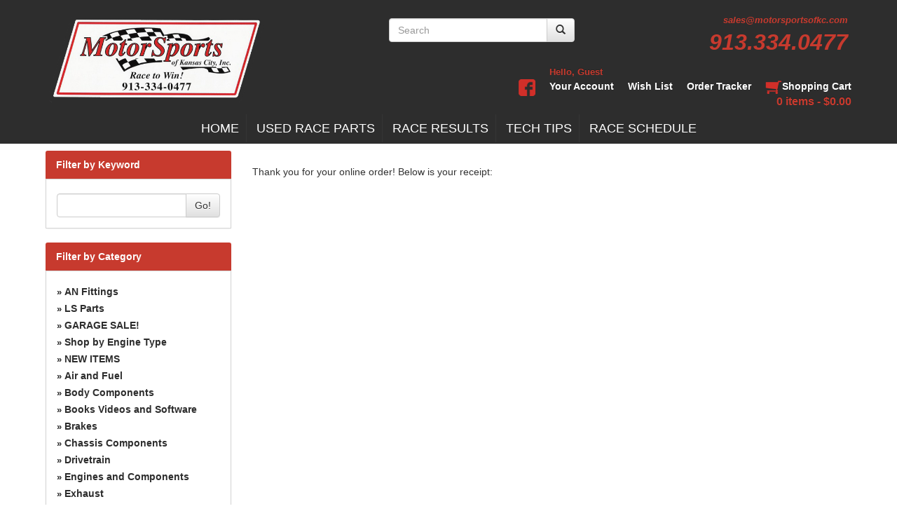

--- FILE ---
content_type: text/html; charset=UTF-8
request_url: https://www.motorsportsofkc.com/order-receipt-thanks-text
body_size: 44608
content:
<!DOCTYPE html>
<html lang="en">
<head>
    <meta charset="utf-8">
<meta http-equiv="X-UA-Compatible" content="IE=edge">
<meta name="viewport" content="width=device-width, initial-scale=1">
<link rel="alternate" type="application/atom+xml" title="RSS" href="https://www.motorsportsofkc.com/feed">
<link rel="alternate" type="application/rss+xml" title="RSS" href="https://www.motorsportsofkc.com/rss">
<title>    Order receipt - Thank You Greeting :: MotorSports of Kansas City
</title>


  
  <meta name="robots" content="index, follow" />

<link rel="stylesheet" href="/assets/98/css/bootstrap.min.css">
<link rel="stylesheet" href="/assets/98/css/bootstrap-theme.min.css">
<link rel="stylesheet" href="/assets/98/css/main.css?1">


<link rel="stylesheet" href="/assets/css/main.css?5">
<link rel="stylesheet" href="/assets/css/ladda.min.css">
<link rel="stylesheet" href="/assets/js/zoombox/zoombox.css">
<link rel="stylesheet" href="/assets/css/froala/froala_style.min.css?2">
<link rel="stylesheet" href="https://stackpath.bootstrapcdn.com/font-awesome/4.7.0/css/font-awesome.min.css">


  <style type="text/css">
    .fr-view table td, .fr-view table th { border: 0; }
  </style>



<script type="text/javascript">
  var wishlist_label = "Wish List";
  var wishlist_possessive = "On";
</script>

<!-- HTML5 Shim and Respond.js IE8 support of HTML5 elements and media queries -->
<!-- WARNING: Respond.js doesn't work if you view the page via file:// -->
<!--[if lt IE 9]>
  <script src="https://oss.maxcdn.com/libs/html5shiv/3.7.0/html5shiv.js"></script>
  <script src="https://oss.maxcdn.com/libs/respond.js/1.4.2/respond.min.js"></script>
<![endif]-->


                    <meta name="description" content="" />
    <meta name="keywords" content="" />
    <style></style>
        <!-- Facebook Pixel Code -->
        <script>
            !function(f,b,e,v,n,t,s){if(f.fbq)return;n=f.fbq=function(){n.callMethod?
                n.callMethod.apply(n,arguments):n.queue.push(arguments)};if(!f._fbq)f._fbq=n;
                n.push=n;n.loaded=!0;n.version='2.0';n.queue=[];t=b.createElement(e);t.async=!0;
                t.src=v;s=b.getElementsByTagName(e)[0];s.parentNode.insertBefore(t,s)}(window,
                document,'script','//connect.facebook.net/en_US/fbevents.js');
            // Insert Your Facebook Pixel ID below.
            fbq('init', '467835253717450');

                            fbq('track', 'PageView');
                    </script>
        <!-- Insert Your Facebook Pixel ID below. -->
        <noscript>
                    </noscript>
        <!-- End Facebook Pixel Code -->
    </head>
<body class="body">

    
    
    
    <header>
    <nav class="navbar navbar-static-top navbar-inverse" role="navigation">
        <div class="container">
            <div class="navbar-header">
                <a class="navbar-brand" href="/">
                    <img alt="Brand" src="https://cdn.yellowhatweb.com/graphics/c4db1234-03e9-11e9-b65e-0242de99ba80.png">
                </a>

                <button class="navbar-toggle collapsed" data-toggle="collapse" data-target="#navcol-1" aria-expanded="false">
                    <span class="sr-only">Toggle navigation</span>
                    <span class="icon-bar"></span>
                    <span class="icon-bar"></span>
                    <span class="icon-bar"></span>
                </button>
            </div>

            <div class="extra-nav-container hidden-xs" style="margin-right: -15px;">
                <div class="col-sm-4"></div>
                <div class="header-phone-number pull-right col-sm-4">
                    <div class="small-text pull-right">sales@motorsportsofkc.com</div>
                    <div class="xx-large-text pull-right">913.334.0477</div>
                </div>
                <div class="search-container pull-right col-sm-4 hidden-sm">
                    <form method="GET" action="/browse" accept-charset="UTF-8">
                        <div class="input-group">
                            <input class="form-control" name="keyword" value="" type="text" placeholder="Search">
                            <span class="input-group-btn">
                                <button class="btn btn-default ladda-button search-btn" type="submit">
                                    <span class="glyphicon glyphicon-search search-icon"></span>
                                    <span class="ladda-spinner"></span>
                                </button>
                            </span>

                        </div>
                    </form>
                </div>
            </div>
            <div class="collapse navbar-collapse navbar-menu-items" id="navcol-1" aria-expanded="false">

                <ul class="nav navbar-nav navbar-right">
                    <li role="presentation">
                        <a href="https://www.facebook.com/motorsportskc/" class="hidden-xs">
                            <span class="navbar-main-line">
                                <img class="navbar-icon" src="https://cdn.yellowhatweb.com/graphics/e2e2790c-03e9-11e9-8da3-0242de99ba80.png">
                            </span>
                        </a>
                    </li>
                                            <li role="presentation" class="visible-xs-block">
                            <a href="https://www.motorsportsofkc.com/account">Sign In</a>
                        </li>
                                        <li role="presentation">
                        <a href="https://www.motorsportsofkc.com/account">
                            <span class="navbar-line-1 navbar-sign-in small-text hidden-xs">
                                Hello, Guest
                            </span>
                            <span class="navbar-main-line">Your Account</span>
                        </a>
                    </li>
                                            <li role="presentation">
                            <a href="https://www.motorsportsofkc.com/account">
                                <span class="navbar-main-line">Wish List</span>
                            </a>
                        </li>
                                        <li role="presentation">
                        <a href="https://www.motorsportsofkc.com/account">
                            <span class="navbar-main-line">Order Tracker</span>
                        </a>
                    </li>
                    <li role="presentation">
                        <a href="/cart">
                            <span class="navbar-main-line">
                                <img class="navbar-icon" src="https://cdn.yellowhatweb.com/graphics/f8469580-03e9-11e9-a6dc-0242de99ba80.png">Shopping Cart
                            </span>
                            <span class="navbar-line-3 text-right medium-text hidden-xs" id="cartContents">0 items - $0.00</span>
                        </a>
                    </li>
                    <li role="presentation" class="visible-xs-block">
                        <a href="/browse?category=126917" class="visible-xs">Used Race Parts</a>
                    </li>
                    <li role="presentation" class="visible-xs-block">
                        <a href="/raceresults" class="visible-xs">Race Results</a>
                    </li>
                    <li role="presentation" class="visible-xs-block">
                        <a href="/techtips" class="visible-xs">Tech Tips</a>
                    </li>
                    <li role="presentation" class="visible-xs-block">
                        <a href="/raceschedules" class="visible-xs">Race Schedule</a>
                    </li>
                </ul>
            </div>
        </div>
    </nav>
    <div class="top-menu-links-container text-center">
        <div id="top-menu-links" class="hidden-xs">
            <a href="/home">HOME</a>
            <a href="/browse?category=126917">USED RACE PARTS</a>
            <a href="/raceresults">RACE RESULTS</a>
            <a href="/techtips"> TECH TIPS</a>
            <a href="/raceschedules">RACE SCHEDULE</a>
        </div>
    </div>
</header>


<div class="container" id="main-body-container">

    <div class="row">
        <div class="col-md-3" id="left-long-sidebar">
            

                            <div class="row">
    <div class="col-sm-12">
        <div class="panel panel-primary">
            <div class="panel-heading">    Filter by Keyword
</div>
            <div class="panel-body">
                            <form method="GET" action="https://www.motorsportsofkc.com/browse" accept-charset="UTF-8">

    
        
        
    <div class="input-group">
        <input class="form-control" name="keyword" type="text">
        <span class="input-group-btn">
            <button class="btn btn-default" type="submit">Go!</button>
        </span>
    </div>
    
    </form>
                </div>
        </div>
    </div>
</div>

    <div class="row">
    <div class="col-sm-12">
        <div class="panel panel-primary">
            <div class="panel-heading">    Filter by Category
</div>
            <div class="panel-body">
                <div style='font-size: 0.9em; margin-left: 0px; padding-left: 1em; text-indent: -1em;'><span class='sidebar-caret'>&raquo;</span> <a href='/browse?category=278186'>AN Fittings</a></div>
<div style='font-size: 0.9em; margin-left: 0px; padding-left: 1em; text-indent: -1em;'><span class='sidebar-caret'>&raquo;</span> <a href='/browse?category=140263'>LS Parts</a></div>
<div style='font-size: 0.9em; margin-left: 0px; padding-left: 1em; text-indent: -1em;'><span class='sidebar-caret'>&raquo;</span> <a href='/browse?category=119408'>GARAGE SALE!</a></div>
<div style='font-size: 0.9em; margin-left: 0px; padding-left: 1em; text-indent: -1em;'><span class='sidebar-caret'>&raquo;</span> <a href='/browse?category=119404'>Shop by Engine Type</a></div>
<div style='font-size: 0.9em; margin-left: 0px; padding-left: 1em; text-indent: -1em;'><span class='sidebar-caret'>&raquo;</span> <a href='/browse?category=127008'>NEW ITEMS</a></div>
<div style='font-size: 0.9em; margin-left: 0px; padding-left: 1em; text-indent: -1em;'><span class='sidebar-caret'>&raquo;</span> <a href='/browse?category=118281'>Air and Fuel</a></div>
<div style='font-size: 0.9em; margin-left: 0px; padding-left: 1em; text-indent: -1em;'><span class='sidebar-caret'>&raquo;</span> <a href='/browse?category=118454'>Body Components</a></div>
<div style='font-size: 0.9em; margin-left: 0px; padding-left: 1em; text-indent: -1em;'><span class='sidebar-caret'>&raquo;</span> <a href='/browse?category=118819'>Books Videos and Software</a></div>
<div style='font-size: 0.9em; margin-left: 0px; padding-left: 1em; text-indent: -1em;'><span class='sidebar-caret'>&raquo;</span> <a href='/browse?category=118347'>Brakes</a></div>
<div style='font-size: 0.9em; margin-left: 0px; padding-left: 1em; text-indent: -1em;'><span class='sidebar-caret'>&raquo;</span> <a href='/browse?category=118344'>Chassis Components</a></div>
<div style='font-size: 0.9em; margin-left: 0px; padding-left: 1em; text-indent: -1em;'><span class='sidebar-caret'>&raquo;</span> <a href='/browse?category=118276'>Drivetrain</a></div>
<div style='font-size: 0.9em; margin-left: 0px; padding-left: 1em; text-indent: -1em;'><span class='sidebar-caret'>&raquo;</span> <a href='/browse?category=118515'>Engines and Components</a></div>
<div style='font-size: 0.9em; margin-left: 0px; padding-left: 1em; text-indent: -1em;'><span class='sidebar-caret'>&raquo;</span> <a href='/browse?category=118527'>Exhaust</a></div>
<div style='font-size: 0.9em; margin-left: 0px; padding-left: 1em; text-indent: -1em;'><span class='sidebar-caret'>&raquo;</span> <a href='/browse?category=119458'>Exterior Components</a></div>
<div style='font-size: 0.9em; margin-left: 0px; padding-left: 1em; text-indent: -1em;'><span class='sidebar-caret'>&raquo;</span> <a href='/browse?category=118297'>Fasteners</a></div>
<div style='font-size: 0.9em; margin-left: 0px; padding-left: 1em; text-indent: -1em;'><span class='sidebar-caret'>&raquo;</span> <a href='/browse?category=118288'>Fittings Hoses and Valves</a></div>
<div style='font-size: 0.9em; margin-left: 0px; padding-left: 1em; text-indent: -1em;'><span class='sidebar-caret'>&raquo;</span> <a href='/browse?category=118293'>Gaskets and Seals</a></div>
<div style='font-size: 0.9em; margin-left: 0px; padding-left: 1em; text-indent: -1em;'><span class='sidebar-caret'>&raquo;</span> <a href='/browse?category=118687'>Gauges and Accessories</a></div>
<div style='font-size: 0.9em; margin-left: 0px; padding-left: 1em; text-indent: -1em;'><span class='sidebar-caret'>&raquo;</span> <a href='/browse?category=118362'>Heating and Cooling</a></div>
<div style='font-size: 0.9em; margin-left: 0px; padding-left: 1em; text-indent: -1em;'><span class='sidebar-caret'>&raquo;</span> <a href='/browse?category=118371'>Ignitions and Electrical</a></div>
<div style='font-size: 0.9em; margin-left: 0px; padding-left: 1em; text-indent: -1em;'><span class='sidebar-caret'>&raquo;</span> <a href='/browse?category=118352'>Interior and Accessories</a></div>
<div style='font-size: 0.9em; margin-left: 0px; padding-left: 1em; text-indent: -1em;'><span class='sidebar-caret'>&raquo;</span> <a href='/browse?category=119137'>Mobile Electronics</a></div>
<div style='font-size: 0.9em; margin-left: 0px; padding-left: 1em; text-indent: -1em;'><span class='sidebar-caret'>&raquo;</span> <a href='/browse?category=118359'>Oils, Fluids and Sealer</a></div>
<div style='font-size: 0.9em; margin-left: 0px; padding-left: 1em; text-indent: -1em;'><span class='sidebar-caret'>&raquo;</span> <a href='/browse?category=118421'>Paints and Finishing</a></div>
<div style='font-size: 0.9em; margin-left: 0px; padding-left: 1em; text-indent: -1em;'><span class='sidebar-caret'>&raquo;</span> <a href='/browse?category=118375'>Promotional Collectables and Apparel</a></div>
<div style='font-size: 0.9em; margin-left: 0px; padding-left: 1em; text-indent: -1em;'><span class='sidebar-caret'>&raquo;</span> <a href='/browse?category=118392'>Safety Equipment</a></div>
<div style='font-size: 0.9em; margin-left: 0px; padding-left: 1em; text-indent: -1em;'><span class='sidebar-caret'>&raquo;</span> <a href='/browse?category=119444'>Rod End/Heim Joints and Components</a></div>
<div style='font-size: 0.9em; margin-left: 0px; padding-left: 1em; text-indent: -1em;'><span class='sidebar-caret'>&raquo;</span> <a href='/browse?category=118313'>Steering and Components</a></div>
<div style='font-size: 0.9em; margin-left: 0px; padding-left: 1em; text-indent: -1em;'><span class='sidebar-caret'>&raquo;</span> <a href='/browse?category=118306'>Suspension and Components</a></div>
<div style='font-size: 0.9em; margin-left: 0px; padding-left: 1em; text-indent: -1em;'><span class='sidebar-caret'>&raquo;</span> <a href='/browse?category=118318'>Tools</a></div>
<div style='font-size: 0.9em; margin-left: 0px; padding-left: 1em; text-indent: -1em;'><span class='sidebar-caret'>&raquo;</span> <a href='/browse?category=118389'>Towing Equipment</a></div>
<div style='font-size: 0.9em; margin-left: 0px; padding-left: 1em; text-indent: -1em;'><span class='sidebar-caret'>&raquo;</span> <a href='/browse?category=118576'>Wheels and Tires</a></div>
<div style='font-size: 0.9em; margin-left: 0px; padding-left: 1em; text-indent: -1em;'><span class='sidebar-caret'>&raquo;</span> <a href='/browse?category=126917'>Used Race Parts</a></div>
<div style='font-size: 0.9em; margin-left: 0px; padding-left: 1em; text-indent: -1em;'><span class='sidebar-caret'>&raquo;</span> <a href='/browse?category=288423'>Membership Program</a></div>
<div style='font-size: 0.9em; margin-left: 0px; padding-left: 1em; text-indent: -1em;'><span class='sidebar-caret'>&raquo;</span> <a href='/browse?category=288528'>Circle Track</a></div>
<div style='font-size: 0.9em; margin-left: 0px; padding-left: 1em; text-indent: -1em;'><span class='sidebar-caret'>&raquo;</span> <a href='/browse?category=288699'>Race Fuel</a></div>
            </div>
        </div>
    </div>
</div>

    <div class="row">
    <div class="col-sm-12">
        <div class="panel panel-primary">
            <div class="panel-heading">    Filter by Price Range
</div>
            <div class="panel-body">
                <div style='font-size: 0.9em;'><div style='margin-left: 0px; padding-left: 1em; text-indent: -1em;'><span class='sidebar-caret'>&rsaquo;</span> <a href='https://www.motorsportsofkc.com/browse?price=10'>Less than $10</a><br/></div>
<div style='margin-left: 0px; padding-left: 1em; text-indent: -1em;'><span class='sidebar-caret'>&rsaquo;</span> <a href='https://www.motorsportsofkc.com/browse?price=50'>Less than $50</a><br/></div>
<div style='margin-left: 0px; padding-left: 1em; text-indent: -1em;'><span class='sidebar-caret'>&rsaquo;</span> <a href='https://www.motorsportsofkc.com/browse?price=100'>Less than $100</a><br/></div>
<div style='margin-left: 0px; padding-left: 1em; text-indent: -1em;'><span class='sidebar-caret'>&rsaquo;</span> <a href='https://www.motorsportsofkc.com/browse?price=500'>Less than $500</a><br/></div>
</div>            </div>
        </div>
    </div>
</div>

    <div class="row">
    <div class="col-sm-12">
        <div class="panel panel-primary">
            <div class="panel-heading">    Filter by Brand
</div>
                            <div class="panel-body" style="overflow: auto; max-height: 500px;">
                                <div id="brand-list">
        <div style='font-size: 0.9em;'><div style='padding-left: 1em; text-indent: -1em;' class='brand-list-item'>&rsaquo; <a href='https://www.motorsportsofkc.com/browse?brand=19042'>ACCEL</a><br/></div><div style='padding-left: 1em; text-indent: -1em;' class='brand-list-item'>&rsaquo; <a href='https://www.motorsportsofkc.com/browse?brand=19043'>ACE RACING CLUTCHES</a><br/></div><div style='padding-left: 1em; text-indent: -1em;' class='brand-list-item'>&rsaquo; <a href='https://www.motorsportsofkc.com/browse?brand=19047'>AERO RACE WHEELS</a><br/></div><div style='padding-left: 1em; text-indent: -1em;' class='brand-list-item'>&rsaquo; <a href='https://www.motorsportsofkc.com/browse?brand=19054'>AEROMOTIVE</a><br/></div><div style='padding-left: 1em; text-indent: -1em;' class='brand-list-item'>&rsaquo; <a href='https://www.motorsportsofkc.com/browse?brand=19053'>AEROQUIP</a><br/></div><div style='padding-left: 1em; text-indent: -1em;' class='brand-list-item'>&rsaquo; <a href='https://www.motorsportsofkc.com/browse?brand=19048'>AFCO RACING PRODUCTS</a><br/></div><div style='padding-left: 1em; text-indent: -1em;' class='brand-list-item'>&rsaquo; <a href='https://www.motorsportsofkc.com/browse?brand=19051'>ALLSTAR-PERFORMANCE</a><br/></div><div style='padding-left: 1em; text-indent: -1em;' class='brand-list-item'>&rsaquo; <a href='https://www.motorsportsofkc.com/browse?brand=34751'>AMERICAN RACER TIRES</a><br/></div><div style='padding-left: 1em; text-indent: -1em;' class='brand-list-item'>&rsaquo; <a href='https://www.motorsportsofkc.com/browse?brand=22609'>ARP</a><br/></div><div style='padding-left: 1em; text-indent: -1em;' class='brand-list-item'>&rsaquo; <a href='https://www.motorsportsofkc.com/browse?brand=19059'>AUTOMETER</a><br/></div><div style='padding-left: 1em; text-indent: -1em;' class='brand-list-item'>&rsaquo; <a href='https://www.motorsportsofkc.com/browse?brand=19064'>BBK PERFORMANCE</a><br/></div><div style='padding-left: 1em; text-indent: -1em;' class='brand-list-item'>&rsaquo; <a href='https://www.motorsportsofkc.com/browse?brand=19066'>BERT TRANSMISSIONS</a><br/></div><div style='padding-left: 1em; text-indent: -1em;' class='brand-list-item'>&rsaquo; <a href='https://www.motorsportsofkc.com/browse?brand=19077'>BILLET SPECIALTIES</a><br/></div><div style='padding-left: 1em; text-indent: -1em;' class='brand-list-item'>&rsaquo; <a href='https://www.motorsportsofkc.com/browse?brand=19069'>BILSTEIN</a><br/></div><div style='padding-left: 1em; text-indent: -1em;' class='brand-list-item'>&rsaquo; <a href='https://www.motorsportsofkc.com/browse?brand=22428'>BMR SUSPENSION</a><br/></div><div style='padding-left: 1em; text-indent: -1em;' class='brand-list-item'>&rsaquo; <a href='https://www.motorsportsofkc.com/browse?brand=19070'>BNM</a><br/></div><div style='padding-left: 1em; text-indent: -1em;' class='brand-list-item'>&rsaquo; <a href='https://www.motorsportsofkc.com/browse?brand=32396'>BRAD PENN RACING OIL</a><br/></div><div style='padding-left: 1em; text-indent: -1em;' class='brand-list-item'>&rsaquo; <a href='https://www.motorsportsofkc.com/browse?brand=32398'>BRIAN TOOLEY RACING</a><br/></div><div style='padding-left: 1em; text-indent: -1em;' class='brand-list-item'>&rsaquo; <a href='https://www.motorsportsofkc.com/browse?brand=19074'>BRINN TRANSMISSION</a><br/></div><div style='padding-left: 1em; text-indent: -1em;' class='brand-list-item'>&rsaquo; <a href='https://www.motorsportsofkc.com/browse?brand=19076'>BSB</a><br/></div><div style='padding-left: 1em; text-indent: -1em;' class='brand-list-item'>&rsaquo; <a href='https://www.motorsportsofkc.com/browse?brand=19079'>CANTON</a><br/></div><div style='padding-left: 1em; text-indent: -1em;' class='brand-list-item'>&rsaquo; <a href='https://www.motorsportsofkc.com/browse?brand=19080'>CARTER</a><br/></div><div style='padding-left: 1em; text-indent: -1em;' class='brand-list-item'>&rsaquo; <a href='https://www.motorsportsofkc.com/browse?brand=32397'>CHAMPION OIL</a><br/></div><div style='padding-left: 1em; text-indent: -1em;' class='brand-list-item'>&rsaquo; <a href='https://www.motorsportsofkc.com/browse?brand=32551'>CHAMPION RADIATOR</a><br/></div><div style='padding-left: 1em; text-indent: -1em;' class='brand-list-item'>&rsaquo; <a href='https://www.motorsportsofkc.com/browse?brand=19379'>CHEVY PERFORMANCE</a><br/></div><div style='padding-left: 1em; text-indent: -1em;' class='brand-list-item'>&rsaquo; <a href='https://www.motorsportsofkc.com/browse?brand=19609'>CLOSEOUT ITEMS</a><br/></div><div style='padding-left: 1em; text-indent: -1em;' class='brand-list-item'>&rsaquo; <a href='https://www.motorsportsofkc.com/browse?brand=19083'>CLOYES</a><br/></div><div style='padding-left: 1em; text-indent: -1em;' class='brand-list-item'>&rsaquo; <a href='https://www.motorsportsofkc.com/browse?brand=19332'>COMETIC HEAD GASKETS</a><br/></div><div style='padding-left: 1em; text-indent: -1em;' class='brand-list-item'>&rsaquo; <a href='https://www.motorsportsofkc.com/browse?brand=19088'>COMPETITION CAMS</a><br/></div><div style='padding-left: 1em; text-indent: -1em;' class='brand-list-item'>&rsaquo; <a href='https://www.motorsportsofkc.com/browse?brand=32484'>CVF RACING</a><br/></div><div style='padding-left: 1em; text-indent: -1em;' class='brand-list-item'>&rsaquo; <a href='https://www.motorsportsofkc.com/browse?brand=19099'>DESIGN ENGINEERING INC.</a><br/></div><div style='padding-left: 1em; text-indent: -1em;' class='brand-list-item'>&rsaquo; <a href='https://www.motorsportsofkc.com/browse?brand=19428'>DIVERSIFIED MACHINE INC.</a><br/></div><div style='padding-left: 1em; text-indent: -1em;' class='brand-list-item'>&rsaquo; <a href='https://www.motorsportsofkc.com/browse?brand=19103'>DOMINATOR RACE PRODUCTS</a><br/></div><div style='padding-left: 1em; text-indent: -1em;' class='brand-list-item'>&rsaquo; <a href='https://www.motorsportsofkc.com/browse?brand=19106'>DUI (DAVIS UNIFIED IGNITION)</a><br/></div><div style='padding-left: 1em; text-indent: -1em;' class='brand-list-item'>&rsaquo; <a href='https://www.motorsportsofkc.com/browse?brand=19109'>EAGLE</a><br/></div><div style='padding-left: 1em; text-indent: -1em;' class='brand-list-item'>&rsaquo; <a href='https://www.motorsportsofkc.com/browse?brand=19110'>EARLS</a><br/></div><div style='padding-left: 1em; text-indent: -1em;' class='brand-list-item'>&rsaquo; <a href='https://www.motorsportsofkc.com/browse?brand=19112'>EIBACH</a><br/></div><div style='padding-left: 1em; text-indent: -1em;' class='brand-list-item'>&rsaquo; <a href='https://www.motorsportsofkc.com/browse?brand=19113'>ELGIN</a><br/></div><div style='padding-left: 1em; text-indent: -1em;' class='brand-list-item'>&rsaquo; <a href='https://www.motorsportsofkc.com/browse?brand=19116'>ENERGY RELEASE</a><br/></div><div style='padding-left: 1em; text-indent: -1em;' class='brand-list-item'>&rsaquo; <a href='https://www.motorsportsofkc.com/browse?brand=19114'>ENERGY SUSPENSION</a><br/></div><div style='padding-left: 1em; text-indent: -1em;' class='brand-list-item'>&rsaquo; <a href='https://www.motorsportsofkc.com/browse?brand=19127'>FEDERAL MOGUL PROD.</a><br/></div><div style='padding-left: 1em; text-indent: -1em;' class='brand-list-item'>&rsaquo; <a href='https://www.motorsportsofkc.com/browse?brand=19119'>FEL-PRO</a><br/></div><div style='padding-left: 1em; text-indent: -1em;' class='brand-list-item'>&rsaquo; <a href='https://www.motorsportsofkc.com/browse?brand=19462'>FI TECH</a><br/></div><div style='padding-left: 1em; text-indent: -1em;' class='brand-list-item'>&rsaquo; <a href='https://www.motorsportsofkc.com/browse?brand=19121'>FIREBOTTLE</a><br/></div><div style='padding-left: 1em; text-indent: -1em;' class='brand-list-item'>&rsaquo; <a href='https://www.motorsportsofkc.com/browse?brand=19122'>FIVESTAR</a><br/></div><div style='padding-left: 1em; text-indent: -1em;' class='brand-list-item'>&rsaquo; <a href='https://www.motorsportsofkc.com/browse?brand=19123'>FLAMING RIVER</a><br/></div><div style='padding-left: 1em; text-indent: -1em;' class='brand-list-item'>&rsaquo; <a href='https://www.motorsportsofkc.com/browse?brand=19411'>FLO-TEC CYLINDER HEADS</a><br/></div><div style='padding-left: 1em; text-indent: -1em;' class='brand-list-item'>&rsaquo; <a href='https://www.motorsportsofkc.com/browse?brand=21618'>FORD RACING</a><br/></div><div style='padding-left: 1em; text-indent: -1em;' class='brand-list-item'>&rsaquo; <a href='https://www.motorsportsofkc.com/browse?brand=21631'>FRAGOLA FITTINGS</a><br/></div><div style='padding-left: 1em; text-indent: -1em;' class='brand-list-item'>&rsaquo; <a href='https://www.motorsportsofkc.com/browse?brand=19130'>FRAM</a><br/></div><div style='padding-left: 1em; text-indent: -1em;' class='brand-list-item'>&rsaquo; <a href='https://www.motorsportsofkc.com/browse?brand=21628'>HANS DEVICE</a><br/></div><div style='padding-left: 1em; text-indent: -1em;' class='brand-list-item'>&rsaquo; <a href='https://www.motorsportsofkc.com/browse?brand=21629'>HASTINGS RINGS</a><br/></div><div style='padding-left: 1em; text-indent: -1em;' class='brand-list-item'>&rsaquo; <a href='https://www.motorsportsofkc.com/browse?brand=19139'>HAWK BRAKE</a><br/></div><div style='padding-left: 1em; text-indent: -1em;' class='brand-list-item'>&rsaquo; <a href='https://www.motorsportsofkc.com/browse?brand=21630'>HEDMAN</a><br/></div><div style='padding-left: 1em; text-indent: -1em;' class='brand-list-item'>&rsaquo; <a href='https://www.motorsportsofkc.com/browse?brand=21843'>HOLLEY</a><br/></div><div style='padding-left: 1em; text-indent: -1em;' class='brand-list-item'>&rsaquo; <a href='https://www.motorsportsofkc.com/browse?brand=22393'>HOTCHKIS SUSPENSION</a><br/></div><div style='padding-left: 1em; text-indent: -1em;' class='brand-list-item'>&rsaquo; <a href='https://www.motorsportsofkc.com/browse?brand=22394'>HOWARDS RACING COMPONENTS</a><br/></div><div style='padding-left: 1em; text-indent: -1em;' class='brand-list-item'>&rsaquo; <a href='https://www.motorsportsofkc.com/browse?brand=22395'>HOWE</a><br/></div><div style='padding-left: 1em; text-indent: -1em;' class='brand-list-item'>&rsaquo; <a href='https://www.motorsportsofkc.com/browse?brand=22396'>HURST</a><br/></div><div style='padding-left: 1em; text-indent: -1em;' class='brand-list-item'>&rsaquo; <a href='https://www.motorsportsofkc.com/browse?brand=22397'>HYPERCO</a><br/></div><div style='padding-left: 1em; text-indent: -1em;' class='brand-list-item'>&rsaquo; <a href='https://www.motorsportsofkc.com/browse?brand=22506'>ICT BILLET</a><br/></div><div style='padding-left: 1em; text-indent: -1em;' class='brand-list-item'>&rsaquo; <a href='https://www.motorsportsofkc.com/browse?brand=22399'>IMPACT RACING</a><br/></div><div style='padding-left: 1em; text-indent: -1em;' class='brand-list-item'>&rsaquo; <a href='https://www.motorsportsofkc.com/browse?brand=22405'>INTEGRA SHOCKS/SPRINGS</a><br/></div><div style='padding-left: 1em; text-indent: -1em;' class='brand-list-item'>&rsaquo; <a href='https://www.motorsportsofkc.com/browse?brand=22402'>JAZ</a><br/></div><div style='padding-left: 1em; text-indent: -1em;' class='brand-list-item'>&rsaquo; <a href='https://www.motorsportsofkc.com/browse?brand=34899'>JOE GIBBS DRIVEN</a><br/></div><div style='padding-left: 1em; text-indent: -1em;' class='brand-list-item'>&rsaquo; <a href='https://www.motorsportsofkc.com/browse?brand=21614'>JOES RACING PRODUCTS</a><br/></div><div style='padding-left: 1em; text-indent: -1em;' class='brand-list-item'>&rsaquo; <a href='https://www.motorsportsofkc.com/browse?brand=22736'>JONES RACING PRODUCTS</a><br/></div><div style='padding-left: 1em; text-indent: -1em;' class='brand-list-item'>&rsaquo; <a href='https://www.motorsportsofkc.com/browse?brand=22409'>K.S.E. RACING</a><br/></div><div style='padding-left: 1em; text-indent: -1em;' class='brand-list-item'>&rsaquo; <a href='https://www.motorsportsofkc.com/browse?brand=22414'>KEVKO OIL PANS</a><br/></div><div style='padding-left: 1em; text-indent: -1em;' class='brand-list-item'>&rsaquo; <a href='https://www.motorsportsofkc.com/browse?brand=32400'>KING BEARINGS</a><br/></div><div style='padding-left: 1em; text-indent: -1em;' class='brand-list-item'>&rsaquo; <a href='https://www.motorsportsofkc.com/browse?brand=22415'>KIRKEY</a><br/></div><div style='padding-left: 1em; text-indent: -1em;' class='brand-list-item'>&rsaquo; <a href='https://www.motorsportsofkc.com/browse?brand=22421'>KLUHSMAN RACE COMPONENTS</a><br/></div><div style='padding-left: 1em; text-indent: -1em;' class='brand-list-item'>&rsaquo; <a href='https://www.motorsportsofkc.com/browse?brand=22420'>LOKAR</a><br/></div><div style='padding-left: 1em; text-indent: -1em;' class='brand-list-item'>&rsaquo; <a href='https://www.motorsportsofkc.com/browse?brand=22456'>LONGACRE</a><br/></div><div style='padding-left: 1em; text-indent: -1em;' class='brand-list-item'>&rsaquo; <a href='https://www.motorsportsofkc.com/browse?brand=34882'>LUCAS OIL PRODUCTS</a><br/></div><div style='padding-left: 1em; text-indent: -1em;' class='brand-list-item'>&rsaquo; <a href='https://www.motorsportsofkc.com/browse?brand=22508'>LUNATI</a><br/></div><div style='padding-left: 1em; text-indent: -1em;' class='brand-list-item'>&rsaquo; <a href='https://www.motorsportsofkc.com/browse?brand=22424'>MAGNA-FLOW</a><br/></div><div style='padding-left: 1em; text-indent: -1em;' class='brand-list-item'>&rsaquo; <a href='https://www.motorsportsofkc.com/browse?brand=22433'>MELLING</a><br/></div><div style='padding-left: 1em; text-indent: -1em;' class='brand-list-item'>&rsaquo; <a href='https://www.motorsportsofkc.com/browse?brand=34753'>MICKEY THOMPSON</a><br/></div><div style='padding-left: 1em; text-indent: -1em;' class='brand-list-item'>&rsaquo; <a href='https://www.motorsportsofkc.com/browse?brand=24806'>MKC LS PARTS</a><br/></div><div style='padding-left: 1em; text-indent: -1em;' class='brand-list-item'>&rsaquo; <a href='https://www.motorsportsofkc.com/browse?brand=32403'>MKC VALUE FITTING LINE</a><br/></div><div style='padding-left: 1em; text-indent: -1em;' class='brand-list-item'>&rsaquo; <a href='https://www.motorsportsofkc.com/browse?brand=22436'>MOOG</a><br/></div><div style='padding-left: 1em; text-indent: -1em;' class='brand-list-item'>&rsaquo; <a href='https://www.motorsportsofkc.com/browse?brand=22446'>MOROSO</a><br/></div><div style='padding-left: 1em; text-indent: -1em;' class='brand-list-item'>&rsaquo; <a href='https://www.motorsportsofkc.com/browse?brand=22447'>MOSER</a><br/></div><div style='padding-left: 1em; text-indent: -1em;' class='brand-list-item'>&rsaquo; <a href='https://www.motorsportsofkc.com/browse?brand=22398'>MOTORSPORTS CONSIGNMENT USED PARTS</a><br/></div><div style='padding-left: 1em; text-indent: -1em;' class='brand-list-item'>&rsaquo; <a href='https://www.motorsportsofkc.com/browse?brand=19190'>MOTORSPORTS VALUE</a><br/></div><div style='padding-left: 1em; text-indent: -1em;' class='brand-list-item'>&rsaquo; <a href='https://www.motorsportsofkc.com/browse?brand=19335'>MOTUL BRAKE FLUID</a><br/></div><div style='padding-left: 1em; text-indent: -1em;' class='brand-list-item'>&rsaquo; <a href='https://www.motorsportsofkc.com/browse?brand=22455'>MR. GASKET</a><br/></div><div style='padding-left: 1em; text-indent: -1em;' class='brand-list-item'>&rsaquo; <a href='https://www.motorsportsofkc.com/browse?brand=22470'>MSD IGNITION</a><br/></div><div style='padding-left: 1em; text-indent: -1em;' class='brand-list-item'>&rsaquo; <a href='https://www.motorsportsofkc.com/browse?brand=21632'>NECKSGEN</a><br/></div><div style='padding-left: 1em; text-indent: -1em;' class='brand-list-item'>&rsaquo; <a href='https://www.motorsportsofkc.com/browse?brand=22474'>NGK</a><br/></div><div style='padding-left: 1em; text-indent: -1em;' class='brand-list-item'>&rsaquo; <a href='https://www.motorsportsofkc.com/browse?brand=22463'>NHRA RULEBOOKS</a><br/></div><div style='padding-left: 1em; text-indent: -1em;' class='brand-list-item'>&rsaquo; <a href='https://www.motorsportsofkc.com/browse?brand=22457'>OUTERWEARS</a><br/></div><div style='padding-left: 1em; text-indent: -1em;' class='brand-list-item'>&rsaquo; <a href='https://www.motorsportsofkc.com/browse?brand=19215'>PAC RACING SPRINGS</a><br/></div><div style='padding-left: 1em; text-indent: -1em;' class='brand-list-item'>&rsaquo; <a href='https://www.motorsportsofkc.com/browse?brand=34746'>PERFORMANCE ENG.</a><br/></div><div style='padding-left: 1em; text-indent: -1em;' class='brand-list-item'>&rsaquo; <a href='https://www.motorsportsofkc.com/browse?brand=22458'>PERMATEX</a><br/></div><div style='padding-left: 1em; text-indent: -1em;' class='brand-list-item'>&rsaquo; <a href='https://www.motorsportsofkc.com/browse?brand=22460'>PERTRONIX</a><br/></div><div style='padding-left: 1em; text-indent: -1em;' class='brand-list-item'>&rsaquo; <a href='https://www.motorsportsofkc.com/browse?brand=22434'>PROFORM</a><br/></div><div style='padding-left: 1em; text-indent: -1em;' class='brand-list-item'>&rsaquo; <a href='https://www.motorsportsofkc.com/browse?brand=22482'>QA1</a><br/></div><div style='padding-left: 1em; text-indent: -1em;' class='brand-list-item'>&rsaquo; <a href='https://www.motorsportsofkc.com/browse?brand=22735'>QUICK FUEL TECHNOLOGY</a><br/></div><div style='padding-left: 1em; text-indent: -1em;' class='brand-list-item'>&rsaquo; <a href='https://www.motorsportsofkc.com/browse?brand=22435'>QUICK-CAR</a><br/></div><div style='padding-left: 1em; text-indent: -1em;' class='brand-list-item'>&rsaquo; <a href='https://www.motorsportsofkc.com/browse?brand=22430'>RACECEIVER</a><br/></div><div style='padding-left: 1em; text-indent: -1em;' class='brand-list-item'>&rsaquo; <a href='https://www.motorsportsofkc.com/browse?brand=32399'>RACEFAN</a><br/></div><div style='padding-left: 1em; text-indent: -1em;' class='brand-list-item'>&rsaquo; <a href='https://www.motorsportsofkc.com/browse?brand=22437'>RACING OPTICS</a><br/></div><div style='padding-left: 1em; text-indent: -1em;' class='brand-list-item'>&rsaquo; <a href='https://www.motorsportsofkc.com/browse?brand=22604'>REDLINE OIL</a><br/></div><div style='padding-left: 1em; text-indent: -1em;' class='brand-list-item'>&rsaquo; <a href='https://www.motorsportsofkc.com/browse?brand=34757'>RENEGADE RACE FUEL</a><br/></div><div style='padding-left: 1em; text-indent: -1em;' class='brand-list-item'>&rsaquo; <a href='https://www.motorsportsofkc.com/browse?brand=22509'>RICHMOND</a><br/></div><div style='padding-left: 1em; text-indent: -1em;' class='brand-list-item'>&rsaquo; <a href='https://www.motorsportsofkc.com/browse?brand=32401'>RUGGED RADIOS</a><br/></div><div style='padding-left: 1em; text-indent: -1em;' class='brand-list-item'>&rsaquo; <a href='https://www.motorsportsofkc.com/browse?brand=32432'>SCHOENFELD</a><br/></div><div style='padding-left: 1em; text-indent: -1em;' class='brand-list-item'>&rsaquo; <a href='https://www.motorsportsofkc.com/browse?brand=21616'>SCRIBNER</a><br/></div><div style='padding-left: 1em; text-indent: -1em;' class='brand-list-item'>&rsaquo; <a href='https://www.motorsportsofkc.com/browse?brand=19266'>SEALS-IT</a><br/></div><div style='padding-left: 1em; text-indent: -1em;' class='brand-list-item'>&rsaquo; <a href='https://www.motorsportsofkc.com/browse?brand=22499'>SRP PISTONS</a><br/></div><div style='padding-left: 1em; text-indent: -1em;' class='brand-list-item'>&rsaquo; <a href='https://www.motorsportsofkc.com/browse?brand=21610'>SWIFT SPRINGS</a><br/></div><div style='padding-left: 1em; text-indent: -1em;' class='brand-list-item'>&rsaquo; <a href='https://www.motorsportsofkc.com/browse?brand=22500'>TCI</a><br/></div><div style='padding-left: 1em; text-indent: -1em;' class='brand-list-item'>&rsaquo; <a href='https://www.motorsportsofkc.com/browse?brand=19610'>TEXAS SPEED AND PERFORMANCE</a><br/></div><div style='padding-left: 1em; text-indent: -1em;' class='brand-list-item'>&rsaquo; <a href='https://www.motorsportsofkc.com/browse?brand=22505'>TOTAL SEAL</a><br/></div><div style='padding-left: 1em; text-indent: -1em;' class='brand-list-item'>&rsaquo; <a href='https://www.motorsportsofkc.com/browse?brand=22438'>TRANS-DAPT</a><br/></div><div style='padding-left: 1em; text-indent: -1em;' class='brand-list-item'>&rsaquo; <a href='https://www.motorsportsofkc.com/browse?brand=22439'>ULTRASHIELD</a><br/></div><div style='padding-left: 1em; text-indent: -1em;' class='brand-list-item'>&rsaquo; <a href='https://www.motorsportsofkc.com/browse?brand=22465'>V-P FUELS</a><br/></div><div style='padding-left: 1em; text-indent: -1em;' class='brand-list-item'>&rsaquo; <a href='https://www.motorsportsofkc.com/browse?brand=22467'>VIBRANT</a><br/></div><div style='padding-left: 1em; text-indent: -1em;' class='brand-list-item'>&rsaquo; <a href='https://www.motorsportsofkc.com/browse?brand=22469'>WALBRO FUEL PUMPS</a><br/></div><div style='padding-left: 1em; text-indent: -1em;' class='brand-list-item'>&rsaquo; <a href='https://www.motorsportsofkc.com/browse?brand=22404'>WEHRS MACHINE</a><br/></div><div style='padding-left: 1em; text-indent: -1em;' class='brand-list-item'>&rsaquo; <a href='https://www.motorsportsofkc.com/browse?brand=22468'>WILWOOD</a><br/></div><div style='padding-left: 1em; text-indent: -1em;' class='brand-list-item'>&rsaquo; <a href='https://www.motorsportsofkc.com/browse?brand=22501'>WINTERS</a><br/></div><div style='padding-left: 1em; text-indent: -1em;' class='brand-list-item'>&rsaquo; <a href='https://www.motorsportsofkc.com/browse?brand=21612'>WIX</a><br/></div><div style='padding-left: 1em; text-indent: -1em;' class='brand-list-item'>&rsaquo; <a href='https://www.motorsportsofkc.com/browse?brand=19423'>ZAMP HELMETS</a><br/></div></div>    </div>
            </div>
        </div>
    </div>
</div>
            
            
        </div>
        <div class="col-md-9" id="main-content-container">
                            <div class='fr-view'>Thank you for your online order!  Below is your receipt:</div>
        </div>

        
    </div>


</div>

<div class="container-fluid" id="footer-section-wrapped">
    <div class="container" style="background: transparent;">
        <div class="col-xs-12">
            <div class="row footer-section">
                <div class="">

                                            <p><br></p><div class="footer"><div class="footer-container container"><div class="row"><div class="col-md-3"><span class="title medium-text">ABOUT MOTORSPORTS OF KANSAS CITY</span><br><span>We are a retailer of high performance parts specializing in race, street, truck, mud runner, and derby parts.<br><br></span></div><div class="col-md-2 footer-navigation-container"><ul><li class="title">Navigation</li><li><a href="/home">HOME</a></li><li><a href="/raceresults">RACE RESULTS</a></li><li><a href="/techtips">TECH TIPS</a></li><li><a href="/browse?category=126917">USED RACE PARTS</a></li><li><a href="/raceschedules">RACE SCHEDULE</a></li></ul></div><div class="col-md-2 footer-navigation-container"><ul><li class="title">Customer Care</li><li><a href="/privacy">Privacy Policy</a></li><li><a href="/terms">Terms &amp; Conditions</a></li><li><a href="/about">About Us</a></li><li><a href="/contact">Contact Us</a></li></ul></div><div class="col-md-3 footer-navigation-container"><div class="title">Store Hours</div><p>MON-THUR</p><p>9:00 AM to 5:30 PM</p><p>FRI - 9:00 AM to 5:00 PM</p><p>SAT - 9:00 AM to 1:00 PM</p><p>SUN - CLOSED</p><div class="title">Store Location</div><p>6285 State Ave<br>Kansas City, KS 66102</p><p><br></p></div><div class="col-md-2 get-connected-container"><div class="title">Get Connected</div><div class="social-media-icons"><a class="social-media-icon" href="https://www.facebook.com/motorsportskc/"><img class="navbar-icon fr-dii fr-draggable" src="https://storage-yellowhatweb-com.s3.us-east-005.backblazeb2.com/graphics/e2827e70-0412-11e9-a540-8ebae7c46b03.png">&nbsp;</a> <a class="social-media-icon" href="https://www.instagram.com/motorsportsofkc/"><img class="navbar-icon fr-dii fr-draggable" src="https://storage-yellowhatweb-com.s3.us-east-005.backblazeb2.com/graphics/77997100-fe6c-11e8-ac2f-0242de99ba80.png"></a></div><div class="item"><a href="/email-list">EMAIL SIGNUP</a></div><div class="item">913.334.0477</div></div></div></div></div><p><br></p>
                    
                    
                                    </div>
            </div>
        </div>
    </div>
</div>
<script src="https://ajax.googleapis.com/ajax/libs/jquery/1.11.0/jquery.min.js"></script>
<script src="//netdna.bootstrapcdn.com/bootstrap/3.3.1/js/bootstrap.min.js"></script>
<script src="/assets/js/zoombox/zoombox.js"></script>
<script src="/assets/js/spin.min.js"></script>
<script src="/assets/js/ladda.min.js"></script>
<script src="/assets/js/holder.js"></script>
<script src="/assets/js/main.js?16"></script>

  <script src="/assets/js/brands.js"></script>






<!-- Modal -->
<div class="modal fade" id="mainModal" tabindex="-1" role="dialog" aria-labelledby="myModalLabel" aria-hidden="true">
  <div class="modal-dialog">
    <div class="modal-content">
      <div class="modal-header">
        <button type="button" class="close" data-dismiss="modal"><span aria-hidden="true">&times;</span><span class="sr-only">Close</span></button>
        <h4 class="modal-title" id="mainModalLabel"></h4>
      </div>
      <div class="modal-body" id="mainModalBody">

      </div>
    </div>
  </div>
</div>
  <!-- Small Modal -->
  <div class="modal fade bs-example-modal-sm" id="smallModal" tabindex="-1" role="dialog" aria-labelledby="mySmallModalLabel" aria-hidden="true">
    <div class="modal-dialog modal-sm">
      <div class="modal-content">
          <div class="modal-header">
              <button type="button" class="close" data-dismiss="modal"><span aria-hidden="true">&times;</span><span class="sr-only">Close</span></button>
              <h4 class="modal-title" id="smallModalLabel"></h4>
            </div>
            <div class="modal-body" id="smallModalBody">

            </div>
      </div>
    </div>
  </div>
<!-- Quick Modal -->
<div class="modal" id="quickModal" tabindex="-1" role="dialog" aria-labelledby="myQuickModalLabel" aria-hidden="true">
  <div class="modal-dialog">
    <div class="modal-content">
        <div class="modal-header">
            <button type="button" class="close" data-dismiss="modal"><span aria-hidden="true">&times;</span><span class="sr-only">Close</span></button>
            <h4 class="modal-title" id="quickModalLabel"></h4>
          </div>
          <div class="modal-body" id="quickModalBody">

          </div>
    </div>
  </div>
</div>

      <script>
      (function(i,s,o,g,r,a,m){i['GoogleAnalyticsObject']=r;i[r]=i[r]||function(){
      (i[r].q=i[r].q||[]).push(arguments)},i[r].l=1*new Date();a=s.createElement(o),
      m=s.getElementsByTagName(o)[0];a.async=1;a.src=g;m.parentNode.insertBefore(a,m)
      })(window,document,'script','//www.google-analytics.com/analytics.js','ga');

      ga('create', 'UA-134946253-1', 'auto');
      ga('send', 'pageview');

      
    </script>
  
</body>
</html>


--- FILE ---
content_type: text/css
request_url: https://www.motorsportsofkc.com/assets/98/css/main.css?1
body_size: 7573
content:

.footer-section { padding-top: 10px !important; padding-bottom: 50px;  color: white; }
.footer-section a, .footer-section a:link, .footer-section a:visited, .footer-section a:hover, .footer-section a:active { color: white; }


#top-menu-container-wrapped {
    background-image: url('https://cdn.yellowhatweb.com/motorsportsunlimited/HeaderBckgrnd.jpg');
}

#footer-section-wrapped {
    background-color: #222222;
}

#top-menu-container {
    background: transparent;
}

.main-menu-long {
    background-color: #0B5DAF !important;
}

.main-menu-long-container {
    background: transparent;
    text-align: center;
}

@media only screen and (max-width: 530px) {
    body {
        background-image: none;
    }

    #top-menu-links {
        padding-left: 0;
        text-align: center;
        width: 100%;
    }
    #top-menu-cart {
        text-align: center;
        padding-bottom: 20px;
    }

    #top-menu-container-wrapped img {
        max-width: 100%;
    }

    #top-menu-container-wrapped {
        background-image: none;
        background: #123A9C;
    }

    #top-menu-cart-spot {
        margin-bottom: 10px;
    }

    .main-menu {
        margin-top: 0 !important;
    }

    #top-menu-tail-search-box {
        display: none;
    }
}

#top-menu-cart-spot {
    padding-top: 15px;
    text-align: right;
}

#top-menu-links a {
    color: black;
}
#top-menu-links-prior {
    width: 10px;
}

.main-menu {
    color: white;
    font-size: 12pt;
    font-weight: bold;
    text-transform: uppercase;
    padding: 10px;
}

.top-menu-spacer {
    padding: 0px 10px 0px 10px;
}

.main-menu a, .main-menu a:hover, .main-menu a:link, .main-menu:visited {
    color: white;
}

.top-menu-cart-section {
    margin-top: 10px;
    padding: 8px 9px 8px 9px;
    background-color: #383637;
    color: white;
}

.top-menu-cart-section a, .top-menu-cart-section a:link, .top-menu-cart-section a:hover, .top-menu-cart-section a:active {
    color: white;
}

#top-menu-tail-search-box {
    margin-top: 75px;
    margin-left: 50px;
}

#top-menu-cart-tail-links {
    margin-top: 50px;
}

#left-long-sidebar {
    background: transparent;
}

#left-long-sidebar .panel {
    border: none;
}

#left-long-sidebar .panel-primary .panel-heading {
    background-color: #c73a2e !important;
    border-bottom: 0;
}

#left-long-sidebar a:hover {
    color: #c73a2e;
}

.container .panel-heading {
    background-image: none;
    background-color: #0B5DAF !important;
    color: #FFFFFF !important;
}

#left-long-sidebar .panel-body {
    color: #282828;
    border: 1px solid lightgray;
}

#main-body-container {
    padding-top: 20px;
    background-color: transparent;
}

#main-content-container .fr-view a {
    color: #337ab7;
}

#main-content-container .fr-view a:hover,
#main-content-container .fr-view a:focus {
    color: #23527c;
    text-decoration: underline;
}

#main-content-container {
    padding-top: 20px;
    padding-bottom: 40px;
    background-color: white;
    min-height: 100%;
}

.sub-main-menu-long {
    text-align: center;
    background: url('https://cdn.yellowhatweb.com/motorsportsunlimited/CheckeredGraphic.png') no-repeat;
    border-bottom: 2px solid #f98024;
}

.bottom-menu-section ul {
    list-style-image: url("https://cdn.yellowhatweb.com/graphics/eea00e74-0c31-11e6-87f6-bc764e100d45.png");
}

#top_menu_bar {
    font-size: 12pt;
}

#top-cart-menu-section {
    color: #FCA300;
}

#left-long-sidebar {
    font-weight: bold;
}

.panel-body a {
    color: #2d2d2d;
    font-size: 1.1em;
}

.panel-body a:hover {
    text-decoration: none;
    color: #0B5DAF;
}

.panel-body .list-group-item {
    background-color: black;
}

.panel-body div {
    padding-top: 5px;
}




/**
custom
 */
header {
    background-color: #2d2d2d;
}

header .header-border {
    padding-bottom: 15px;
    border-bottom: 1px solid black;
}

header nav.navbar.navbar-inverse {
    background-image: none;
    background-color: transparent;
    margin-bottom: 0;
    border-bottom: 0;
}
header .navbar .extra-nav-container {
    margin-top: 20px;
}
header .navbar .extra-nav-container .search-container {
    margin-top: 5px;
    max-width: 300px;
    padding-right: 20px;
}
header .navbar .header-phone-number {
    font-weight: bold;
    font-style: italic;
    color: #c73a2e;
}
.navbar .navbar-header .navbar-brand {
    padding-bottom: 0;
    height: auto;
}
.navbar .navbar-header .navbar-brand img {
    max-width: 100%;
    max-height: 140px;
}
.nav.navbar-nav {
    font-weight: bold;
}
.nav.navbar-nav li {
    padding: 10px;
}
.navbar.navbar-inverse .nav.navbar-nav a {
    color: #FFFFFF;
    padding: 0;
    position: relative;
}

.navbar.navbar-inverse .nav.navbar-nav span {
    display: block;
}
.nav.navbar-nav .navbar-icon {
    width: 24px;
}
.nav.navbar-nav .navbar-sign-in {
    font-weight: bold;
    width: 200px;
}

.nav.navbar-nav .navbar-line-1 {
    position: absolute;
    top: 5;
}
.nav.navbar-nav .navbar-line-1,
.nav.navbar-nav .navbar-line-3 {
    color: #c73a2e;
    font-weight: bold;
}

.nav.navbar-nav .navbar-main-line {
    padding-top: 20px;
}

@media (max-width: 1200px) {
    .navbar .navbar-header .navbar-brand img {
        max-height: 145px;
    }
}
@media (max-width: 992px) {
    #top-menu-links a {
        font-size: medium;
    }
}
@media (max-width: 767px) {
    .navbar .navbar-header .navbar-brand img {
        max-height: 100px;
        margin-top: 0;
    }
    .navbar-collapse .nav.nav {
        padding-top: 0;
    }
    .navbar-collapse .nav li {
        background-color: black;
        border: 1px solid black;
        padding: 0;
    }
    .navbar.navbar-inverse .navbar-collapse .nav.navbar-nav a {
        padding: 10px;
    }
    .navbar-collapse .nav.navbar-nav .navbar-main-line {
        padding-top: 0;
    }
    .navbar.navbar-inverse .nav.navbar-nav a {
        color: #e2e3e5;
    }
}
.top-menu-links-container {
    width: 100%;
}
#top-menu-links {
    height: 40px;
}
#top-menu-links a {
    font-size: large;
    padding: 10px 10px;
    color: #FFFFFF;
    border-right: 1px solid #353535;
    vertical-align: middle;
    line-height: 37px;
}
#top-menu-links a:last-child {
    border-right: none;
}
/* #top-menu-links a:hover {
    background-color: #ec2027;
    text-decoration: none;
} */
.header-divider {
    background-color: #222222;
    height: 40px;
    margin: 10px 0;
}

/* ------ Main area ------- */
.body {
    font-family: Arial, sans-serif
}

#main-body-container {
    padding: 10px;
}

.billboard img {
    max-width: 100%;
}

/*------- Footer -------*/
#footer-section-wrapped {
    background-color: #2d2d2d;
    border-top: 5px #c73a2e solid;
}
.footer .footer-container {
    margin-top: 30px;
}
.footer {
    font-weight: bold;
}
.footer .title {
    color: #c73a2e;
}

.footer .get-connected-container,
.footer .get-connected-container a,
.footer .get-connected-container .title {
    background-color: #c73a2e;
    color: #FFFFFF;
}

.footer .footer-navigation-container ul li {
    list-style-type: none;
    padding: 3px 0;
}

.footer .footer-navigation-container ul {
    padding-left: 0;
}

.footer-navigation-container {
    margin-top: 25px;
}
.get-connected-container {
    margin-top: -15px;
    padding: 40px 20px 40px 20px;
}
.get-connected-container div {
    padding: 4px 0;
}
.get-connected-container .item {
    border-top: 1px solid #e2e3e5;
}
.get-connected-container .social-media-icon img {
    width: 32px;
}
.get-connected-container a.social-media-icon {
    text-decoration: none;
}

/* ---------- Text --------- */
.small-text {
    font-size: small;
}
.large-text {
    font-size: large;
}
.medium-text {
    font-size: medium;
}
.x-large-text {
    font-size: x-large;
}
.xx-large-text {
    font-size: xx-large;
}



--- FILE ---
content_type: text/plain
request_url: https://www.google-analytics.com/j/collect?v=1&_v=j102&a=514170341&t=pageview&_s=1&dl=https%3A%2F%2Fwww.motorsportsofkc.com%2Forder-receipt-thanks-text&ul=en-us%40posix&dt=Order%20receipt%20-%20Thank%20You%20Greeting%20%3A%3A%20MotorSports%20of%20Kansas%20City&sr=1280x720&vp=1280x720&_u=IEBAAEABAAAAACAAI~&jid=196607050&gjid=615780195&cid=1428667708.1769888635&tid=UA-134946253-1&_gid=971329589.1769888635&_r=1&_slc=1&z=541428862
body_size: -452
content:
2,cG-KQLD0QBKM8